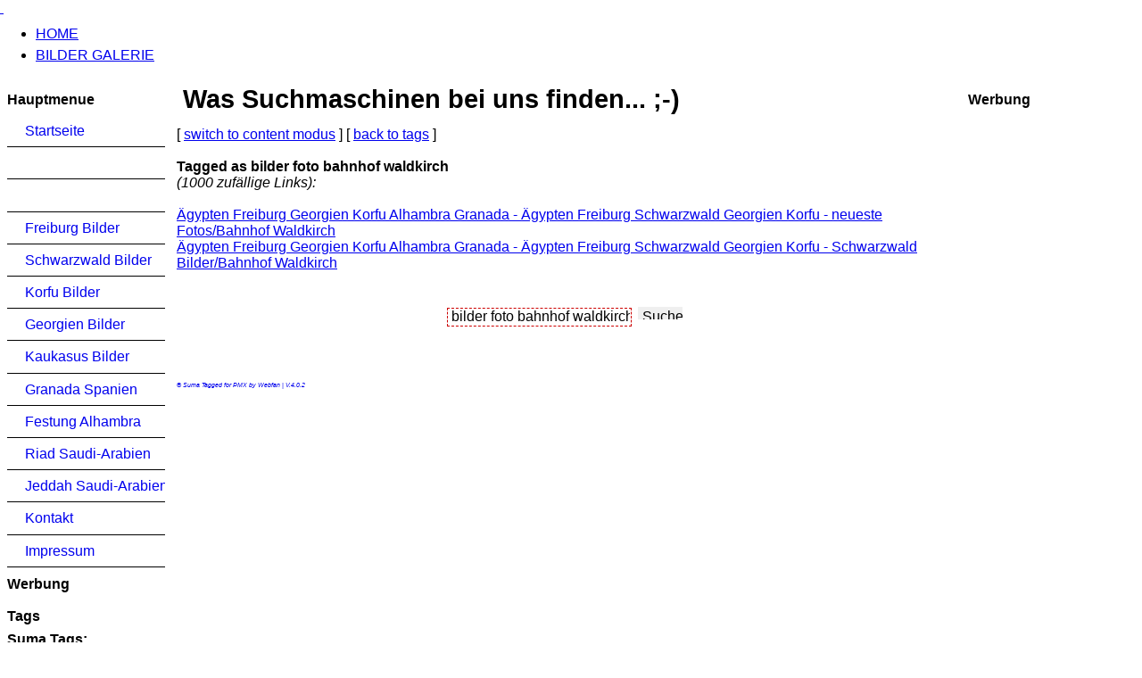

--- FILE ---
content_type: text/html; charset=ISO-8859-1
request_url: https://bilder-album.com/modules.php?name=Tags&op=tagged&as=bilder+foto+bahnhof+waldkirch
body_size: 3341
content:
<?xml version="1.0" encoding="ISO-8859-1"?>
<!DOCTYPE html PUBLIC "-//W3C//DTD XHTML 1.1//EN"
"http://www.w3.org/TR/xhtml11/DTD/xhtml11.dtd">
<html xmlns="http://www.w3.org/1999/xhtml" xml:lang="de" lang="de" dir="ltr"><head>
<title>Ägypten Freiburg Georgien Korfu Alhambra Granada - Tags SUMA tagged as bilder foto bahnhof waldkirch</title>
<meta http-equiv="Content-Type" content="text/html; charset=ISO-8859-1" />
<meta http-equiv="Content-Language" content="de" />
<meta http-equiv="Content-Style-Type" content="text/css" />
<meta http-equiv="Content-Script-Type" content="text/javascript" />
<meta http-equiv="expires" content="0" />
<meta name="revisit-after" content="10 DAYS" />
<meta name="robots" content="INDEX, FOLLOW" />
<meta name="resource-type" content="DOCUMENT" />
<meta name="distribution" content="GLOBAL" />
<meta name="rating" content="general" />
<meta name="author" content="" />
<meta name="keywords" content=", pragmaMx 1.12.0" />
<meta name="generator" content="pragmaMx 1.12.0 - by http://pragmaMx.org" />
<meta name="copyright" content="Copyright (c) 2026 by " />
<meta name="description" content="Bilder Galerie" />
<link rel="stylesheet" href="layout/style/_theme.mx-outline.css" type="text/css" />
<link rel="stylesheet" href="themes/mx-outline/style/style.css" type="text/css" />
<!-- START rss_feeds -->
<link rel="alternate" type="application/rss+xml" title=" - Artikel" href="backend.php?op=story" />
<link rel="alternate" type="application/rss+xml" title=" - Downloads" href="backend.php?op=downs" />
<link rel="alternate" type="application/rss+xml" title=" - Web-Links" href="backend.php?op=link" />
<link rel="alternate" type="application/rss+xml" title=" - Alle" href="backend.php?op=all" />
<!-- END rss_feeds -->
<!-- pmx-templatesystem v.2.33/2011-09-03 -->
</head>
<body>


<div id="wrapper">
      <div id="shad-l">
        <div id="shad-r">
          <div id="header">
            <div id="head-l">
              <div id="head-r">
                <div id="searcharea">  </div>
                <a href="home.html" title="Bilder Galerie"><span id="logo">&nbsp;</span></a> </div>
            </div>
          </div>
          <div id="toolbar">
            <div id="topmenu">
              <ul>
                <li><a href="home.html"><span>HOME</span></a></li>
                <li><a href="http://www.bilder-album.com/SiriusGallery.html"><span>BILDER GALERIE</span></a></li>
              </ul>
            </div>
          </div>
          <div id="bodyarea">
            <table width="100%" cellpadding="0" cellspacing="0" border="0">
              <tr>
                <!-- START left_noblocks -->
                <td width="185" style="padding: 4px; padding-top: 4px;padding-right: 1ex;" valign="top">
                  <div id="leftbarHeader" style="padding-top: 5px; width: 185px;">
                    
                    <div class="tborder" style="margin-bottom: 2px;">
                      <div class="titlebg" style="padding: 4px; font-weight: bold;">
                        Hauptmenue
                      </div>
                      <div class="windowbg" style="padding:4px;" id="block11">
                        
<div class="mx-menu">
<ul>
<li>
<div class="first">
<span class="d">&nbsp;</span><a  href="/" title="Startseite" onfocus="this.blur()">Startseite</a>
</div>
</li>
<li>
<div>
<span class="d">&nbsp;</span><a  href="Bilder.html" onfocus="this.blur()"></a>
</div>
</li>
<li>
<div>
<span class="d">&nbsp;</span><a  href="Bilder-cat-2.html" onfocus="this.blur()"></a>
</div>
</li>
<li>
<div>
<span class="d">&nbsp;</span><a  href="Bilder-act-thumbnails-album-3.html" title="Freiburg Bilder" onfocus="this.blur()">Freiburg Bilder</a>
</div>
</li>
<li>
<div>
<span class="d">&nbsp;</span><a  href="Bilder-act-thumbnails-album-4.html" title="Schwarzwald Bilder" onfocus="this.blur()">Schwarzwald Bilder</a>
</div>
</li>
<li>
<div>
<span class="d">&nbsp;</span><a  href="Bilder-act-thumbnails-album-5.html" title="Corfu Bilder" onfocus="this.blur()">Korfu Bilder</a>
</div>
</li>
<li>
<div>
<span class="d">&nbsp;</span><a  href="Bilder-act-thumbnails-album-6.html" title="Georgien Bilder" onfocus="this.blur()">Georgien Bilder</a>
</div>
</li>
<li>
<div>
<span class="d">&nbsp;</span><a  href="Bilder-act-thumbnails-album-8.html" title="Kaukasus Bilder" onfocus="this.blur()">Kaukasus Bilder</a>
</div>
</li>
<li>
<div>
<span class="d">&nbsp;</span><a  href="Bilder-act-thumbnails-album-9.html" title="Granada Spanien" onfocus="this.blur()">Granada Spanien</a>
</div>
</li>
<li>
<div>
<span class="d">&nbsp;</span><a  href="Bilder-act-thumbnails-album-10.html" title="Festung Alhambra" onfocus="this.blur()">Festung Alhambra</a>
</div>
</li>
<li>
<div>
<span class="d">&nbsp;</span><a  href="Bilder-act-thumbnails-album-11.html" title="Riad Saudi-Arabien" onfocus="this.blur()">Riad Saudi-Arabien</a>
</div>
</li>
<li>
<div>
<span class="d">&nbsp;</span><a  href="Bilder-act-thumbnails-album-12.html" title="Jeddah Saudi-Arabien" onfocus="this.blur()">Jeddah Saudi-Arabien</a>
</div>
</li>
<li>
<div>
<span class="d">&nbsp;</span><a  href="http://www.bilder-von-freiburg.de/modules.php?name=Feedback" title="Kontakt" onfocus="this.blur()">Kontakt</a>
</div>
</li>
<li>
<div class="last">
<span class="d">&nbsp;</span><a  href="Impressum.html" title="Impressum" onfocus="this.blur()">Impressum</a>
</div>
</li>
</ul>
</div>

                      </div>
                    </div>
                    
                    <div class="tborder" style="margin-bottom: 2px;">
                      <div class="titlebg" style="padding: 4px; font-weight: bold;">
                        Werbung
                      </div>
                      <div class="windowbg" style="padding:4px;" id="block11">
                        <script type="text/javascript"><!--
google_ad_client = "pub-1983018728926668";
/* 160x600, Erstellt 13.03.10 */
google_ad_slot = "6801902363";
google_ad_width = 160;
google_ad_height = 600;
//-->
</script>
<script type="text/javascript"
src="http://pagead2.googlesyndication.com/pagead/show_ads.js">
</script>
                      </div>
                    </div>
                    
                    <div class="tborder" style="margin-bottom: 2px;">
                      <div class="titlebg" style="padding: 4px; font-weight: bold;">
                        Tags
                      </div>
                      <div class="windowbg" style="padding:4px;" id="block11">
                        <!-- Suma Tags MOd for PMX by http://webfan.de --> <b>Suma Tags:</b><br /><br /><a href="Tags-op-tagged-as-dawit.html"
      	    style="text-decoration:none;font-size:9px;" rel="tag" title="dawit">dawit</a>&nbsp;<br /><a href="Tags-op-tagged-as-sakartvelo24.html"
      	    style="text-decoration:none;font-size:9px;" rel="tag" title="sakartvelo24">sakartvelo24</a>&nbsp;<br /><a href="Tags-op-tagged-as-village.html"
      	    style="text-decoration:none;font-size:9px;" rel="tag" title="village">village</a>&nbsp;<br /><a href="modules.php?name=Tags&amp;op=tagged&amp;as=panagia+theotokou+paleokastritsa"
      	    style="text-decoration:none;font-size:9px;" rel="tag" title="panagia theotokou paleokastritsa">panagia theotokou...</a>&nbsp;<br /><a href="Tags-op-tagged-as-islamicher.html"
      	    style="text-decoration:none;font-size:9px;" rel="tag" title="islamicher">islamicher</a>&nbsp;<br /><a href="Tags-op-tagged-as-benary.html"
      	    style="text-decoration:none;font-size:9px;" rel="tag" title="benary">benary</a>&nbsp;<br /><a href="modules.php?name=Tags&amp;op=tagged&amp;as=dahab+kamel"
      	    style="text-decoration:none;font-size:9px;" rel="tag" title="dahab kamel">dahab kamel</a>&nbsp;<br /><a href="Tags-op-tagged-as-470.html"
      	    style="text-decoration:none;font-size:9px;" rel="tag" title="470">470</a>&nbsp;<br /><a href="modules.php?name=Tags&amp;op=tagged&amp;as=luxor+nil+strand"
      	    style="text-decoration:none;font-size:9px;" rel="tag" title="luxor nil strand">luxor nil strand</a>&nbsp;<br /><a href="Tags-op-tagged-as-brot.html"
      	    style="text-decoration:none;font-size:9px;" rel="tag" title="brot">brot</a>&nbsp;<br /><a href="Tags-op-tagged-as-bildet.html"
      	    style="text-decoration:none;font-size:9px;" rel="tag" title="bildet">bildet</a>&nbsp;<br /><a href="modules.php?name=Tags&amp;op=tagged&amp;as=bilder+krokodil+%E4gypten+"
      	    style="text-decoration:none;font-size:9px;" rel="tag" title="bilder krokodil ägypten ">bilder krokodil ägypten </a>&nbsp;<br /><a href="modules.php?name=Tags&amp;op=tagged&amp;as=badespass+schwarzwald"
      	    style="text-decoration:none;font-size:9px;" rel="tag" title="badespass schwarzwald">badespass schwarzwald</a>&nbsp;<br /><a href="modules.php?name=Tags&amp;op=tagged&amp;as=nillandschaft+in+%C4gypten"
      	    style="text-decoration:none;font-size:9px;" rel="tag" title="nillandschaft in Ägypten">nillandschaft in Ägypten</a>&nbsp;<br /><a href="modules.php?name=Tags&amp;op=tagged&amp;as=stra%DFencafe"
      	    style="text-decoration:none;font-size:9px;" rel="tag" title="straßencafe">straßencafe</a>&nbsp;<br /><a href="modules.php?name=Tags&amp;op=tagged&amp;as=%C4gypten+-+schwarzes+meer"
      	    style="text-decoration:none;font-size:9px;" rel="tag" title="Ägypten - schwarzes meer">Ägypten - schwarzes meer</a>&nbsp;<br /><a href="Tags-op-tagged-as-sarpi.html"
      	    style="text-decoration:none;font-size:9px;" rel="tag" title="sarpi">sarpi</a>&nbsp;<br /><a href="modules.php?name=Tags&amp;op=tagged&amp;as=alte+fotos+griechenland"
      	    style="text-decoration:none;font-size:9px;" rel="tag" title="alte fotos griechenland">alte fotos griechenland</a>&nbsp;<br /><a href="Tags-op-tagged-as-strassencafes.html"
      	    style="text-decoration:none;font-size:9px;" rel="tag" title="strassencafes">strassencafes</a>&nbsp;<br /><a href="modules.php?name=Tags&amp;op=tagged&amp;as=holsten+mango"
      	    style="text-decoration:none;font-size:9px;" rel="tag" title="holsten mango">holsten mango</a>&nbsp;<br /><a href="modules.php?name=Tags&amp;op=tagged&amp;as=bilder+generalife"
      	    style="text-decoration:none;font-size:9px;" rel="tag" title="bilder generalife">bilder generalife</a>&nbsp;<br /><a href="Tags-op-tagged-as-galerien.html"
      	    style="text-decoration:none;font-size:9px;" rel="tag" title="galerien">galerien</a>&nbsp;<br /><a href="modules.php?name=Tags&amp;op=tagged&amp;as=luxor+landschaft+beschreibung"
      	    style="text-decoration:none;font-size:9px;" rel="tag" title="luxor landschaft beschreibung">luxor landschaft beschreibung</a>&nbsp;<br /><a href="modules.php?name=Tags&amp;op=tagged&amp;as=f%FCr"
      	    style="text-decoration:none;font-size:8px;" rel="tag" title="für">für</a>&nbsp;<br /><a href="modules.php?name=Tags&amp;op=tagged&amp;as=fotos+vom+biergarten+schlossberg"
      	    style="text-decoration:none;font-size:9px;" rel="tag" title="fotos vom biergarten schlossberg">fotos vom biergarten...</a>&nbsp;<br /><a href="Tags-op-tagged-as-pantokrator.html"
      	    style="text-decoration:none;font-size:9px;" rel="tag" title="pantokrator">pantokrator</a>&nbsp;<br /><a href="modules.php?name=Tags&amp;op=tagged&amp;as=agypten+hintergrundbilder"
      	    style="text-decoration:none;font-size:9px;" rel="tag" title="agypten hintergrundbilder">agypten hintergrundbilder</a>&nbsp;<br /><a href="modules.php?name=Tags&amp;op=tagged&amp;as=%C4gypthens"
      	    style="text-decoration:none;font-size:9px;" rel="tag" title="Ägypthens">Ägypthens</a>&nbsp;<br /><a href="modules.php?name=Tags&amp;op=tagged&amp;as=fotos+swetizchoweli"
      	    style="text-decoration:none;font-size:9px;" rel="tag" title="fotos swetizchoweli">fotos swetizchoweli</a>&nbsp;<br /><a href="Tags-op-tagged-as-pantheon.html"
      	    style="text-decoration:none;font-size:9px;" rel="tag" title="pantheon">pantheon</a>&nbsp;<br /><a href="modules.php?name=Tags&amp;op=tagged&amp;as=das+landleben+der+alten+%E4gypter"
      	    style="text-decoration:none;font-size:9px;" rel="tag" title="das landleben der alten ägypter">das landleben der alten...</a>&nbsp;<br /><a href="Tags-op-tagged-as-st..html"
      	    style="text-decoration:none;font-size:9px;" rel="tag" title="st.">st.</a>&nbsp;<br /><a href="modules.php?name=Tags&amp;op=tagged&amp;as=s%F6k"
      	    style="text-decoration:none;font-size:9px;" rel="tag" title="sök">sök</a>&nbsp;<br /><a href="modules.php?name=Tags&amp;op=tagged&amp;as=foto+korfu+2009"
      	    style="text-decoration:none;font-size:9px;" rel="tag" title="foto korfu 2009">foto korfu 2009</a>&nbsp;<br /><a href="modules.php?name=Tags&amp;op=tagged&amp;as=hintergrundbilder+schwarzwald"
      	    style="text-decoration:none;font-size:9px;" rel="tag" title="hintergrundbilder schwarzwald">hintergrundbilder schwarzwald</a>&nbsp;<br /><a href="modules.php?name=Tags&amp;op=tagged&amp;as=holsten+alkoholfrei+saudi+arabien"
      	    style="text-decoration:none;font-size:9px;" rel="tag" title="holsten alkoholfrei saudi arabien">holsten alkoholfrei saudi...</a>&nbsp;<br /><a href="modules.php?name=Tags&amp;op=tagged&amp;as=anzeigen+schifffahrt"
      	    style="text-decoration:none;font-size:9px;" rel="tag" title="anzeigen schifffahrt">anzeigen schifffahrt</a>&nbsp;<br /><a href="modules.php?name=Tags&amp;op=tagged&amp;as=arabische+sadari"
      	    style="text-decoration:none;font-size:9px;" rel="tag" title="arabische sadari">arabische sadari</a>&nbsp;<br /><a href="modules.php?name=Tags&amp;op=tagged&amp;as=al-masmak"
      	    style="text-decoration:none;font-size:9px;" rel="tag" title="al-masmak">al-masmak</a>&nbsp;<br /><a href="Tags-op-tagged-as-maurische.html"
      	    style="text-decoration:none;font-size:9px;" rel="tag" title="maurische">maurische</a>&nbsp;<br /><a href="modules.php?name=Tags&amp;op=tagged&amp;as=achillio+museum+griechenland"
      	    style="text-decoration:none;font-size:9px;" rel="tag" title="achillio museum griechenland">achillio museum griechenland</a>&nbsp;<br /><a href="Tags-op-tagged-as-ferien.html"
      	    style="text-decoration:none;font-size:9px;" rel="tag" title="ferien">ferien</a>&nbsp;<br /><a href="Tags-op-tagged-as-gerga.html"
      	    style="text-decoration:none;font-size:9px;" rel="tag" title="gerga">gerga</a>&nbsp;<br /><a href="Tags-op-tagged-as-rustawel.html"
      	    style="text-decoration:none;font-size:9px;" rel="tag" title="rustawel">rustawel</a>&nbsp;<br /><a href="Tags-op-tagged-as-berge.html"
      	    style="text-decoration:none;font-size:9px;" rel="tag" title="berge">berge</a>&nbsp;<br /><a href="Tags-op-tagged-as-am.html"
      	    style="text-decoration:none;font-size:14px;" rel="tag" title="am">am</a>&nbsp;<br /><a href="modules.php?name=Tags&amp;op=tagged&amp;as=stra%DFenschild+granada"
      	    style="text-decoration:none;font-size:9px;" rel="tag" title="straßenschild granada">straßenschild granada</a>&nbsp;<br /><a href="Tags-op-tagged-as-fingerhut.html"
      	    style="text-decoration:none;font-size:9px;" rel="tag" title="fingerhut">fingerhut</a>&nbsp;<br /><a href="Tags-op-tagged-as-namen.html"
      	    style="text-decoration:none;font-size:9px;" rel="tag" title="namen">namen</a>&nbsp;<br /><a href="modules.php?name=Tags&amp;op=tagged&amp;as=schwarzwald+bilder"
      	    style="text-decoration:none;font-size:11px;" rel="tag" title="schwarzwald bilder">schwarzwald bilder</a>&nbsp;&nbsp;&nbsp;<b><a href="Tags.html"><br />mehr Tags...</a></b>
                      </div>
                    </div>
                    
                  </div>
                </td>
                <!-- END left_noblocks -->
                <td width="100%" align="left" valign="top" style="padding-top: 5px; padding-bottom: 10px;">
                  <table cellpadding="0" cellspacing="0" border="0" width="100%" style="table-layout: fixed;">
                    <tr>
                      <td valign="top">
                        
                        
                        <div class="openclosetable">
                          <!-- suma tagged for pragmamx by http://webfan.de -->

 <h1>Was Suchmaschinen bei uns finden... ;-) </h1>
 [ <a href="Tags-tmodus-content.html">switch to content modus</a> ]&nbsp;[ <a href="Tags.html">back to tags</a> ]<br /><br /><b>Tagged as bilder foto bahnhof waldkirch </b><br /><i>(1000 zufällige Links):</i><br /><br /><a href="Bilder-act-displayimage-album-lastup-cat-3-pos-196.html">Ägypten Freiburg Georgien Korfu Alhambra Granada - Ägypten Freiburg Schwarzwald Georgien Korfu - neueste Fotos/Bahnhof Waldkirch</a><br /><a href="Bilder-act-displayimage-album-4-pos-0.html">Ägypten Freiburg Georgien Korfu Alhambra Granada - Ägypten Freiburg Schwarzwald Georgien Korfu - Schwarzwald Bilder/Bahnhof Waldkirch</a><br /><br /><br /> <center>  <form action="modules.php?name=Search" method="post">
                 <input style="border: 1px dashed #cc0000; width: 200px;  height:14px;"
                      type="text" name="query"  value="bilder foto bahnhof waldkirch" />
                 <input type="submit" value="Suchen" style="border:0;width:50px; height:14px;" class="formbutton" />

                 </form></center>
 <br />
 <br />
 <br />
 <i><a href="http://www.webfan.de/Downloads.html" target="_blank" style="text-decoration:none;font-size:7px;">&copy; Suma Tagged for PMX by Webfan | V.4.0.2</a></i>
                        </div>
                        
                        
                        
                        
                      </td>
                    </tr>
                  </table>
                </td>
                <!-- START index_on -->
                <td style="padding: 4px; padding-top: 4px; padding-left: 1ex;" valign="top" align="right">
                  
                  <div id="rightbarHeader" style="width: 195px; text-align: left; padding-top: 5px;">
                    <div class="tborder" style="margin-bottom: 2px;">
                      <div class="titlebg" style="padding: 4px; font-weight: bold;">
                        Werbung
                      </div>
                      <div class="windowbg" style="padding:4px;" id="block8">
                        <div style="width: 100%;">
                          <script type="text/javascript"><!--
google_ad_client = "pub-1983018728926668";
/* 160x600, Erstellt 13.03.10 */
google_ad_slot = "6801902363";
google_ad_width = 160;
google_ad_height = 600;
//-->
</script> <script type="text/javascript" src="http://pagead2.googlesyndication.com/pagead/show_ads.js">
</script> 
                        </div>
                      </div>
                    </div>
                  </div>
                  
                </td>
                <!-- END index_on -->
              </tr>
            </table>
          </div>
          <div id="footer">
            <div id="foot-l">
              <div id="foot-r">
                <div id="footerarea">
                  <div class="footmsg"><p>Alle Logos und Warenzeichen auf dieser Seite sind Eigentum der jeweiligen Besitzer und Lizenzhalter.<br />Im übrigen gilt Haftungsausschluss. Weitere Details finden Sie im <a href="Impressum.html">Impressum</a>.</p>
<p>Die Inhalte dieser Seite sind als <a href="backend.php?op=news">RSS/RDF-Quelle</a> verfügbar.</p>
<p>Diese Webseite basiert auf pragmaMx 1.12.0.</p>
<p>Die Artikel sind geistiges Eigentum des/der jeweiligen Autoren,<br />alles andere © 2009 - 2026 by <a href="https://bilder-album.com">Ägypten Freiburg Georgien Korfu Alhambra Granada</a></p></div>
                </div>
              </div>
            </div>
          </div>
        </div>
      </div>
    </div><script
  language="JavaScript1.1"
  type="text/javascript"
  src="http://www.contaxe.com/go/go.js?t=20&amp;c=12806&amp;s=8068&amp;hw=6&amp;wr=5&amp;pct=2000">
</script>    
</body>
</html>